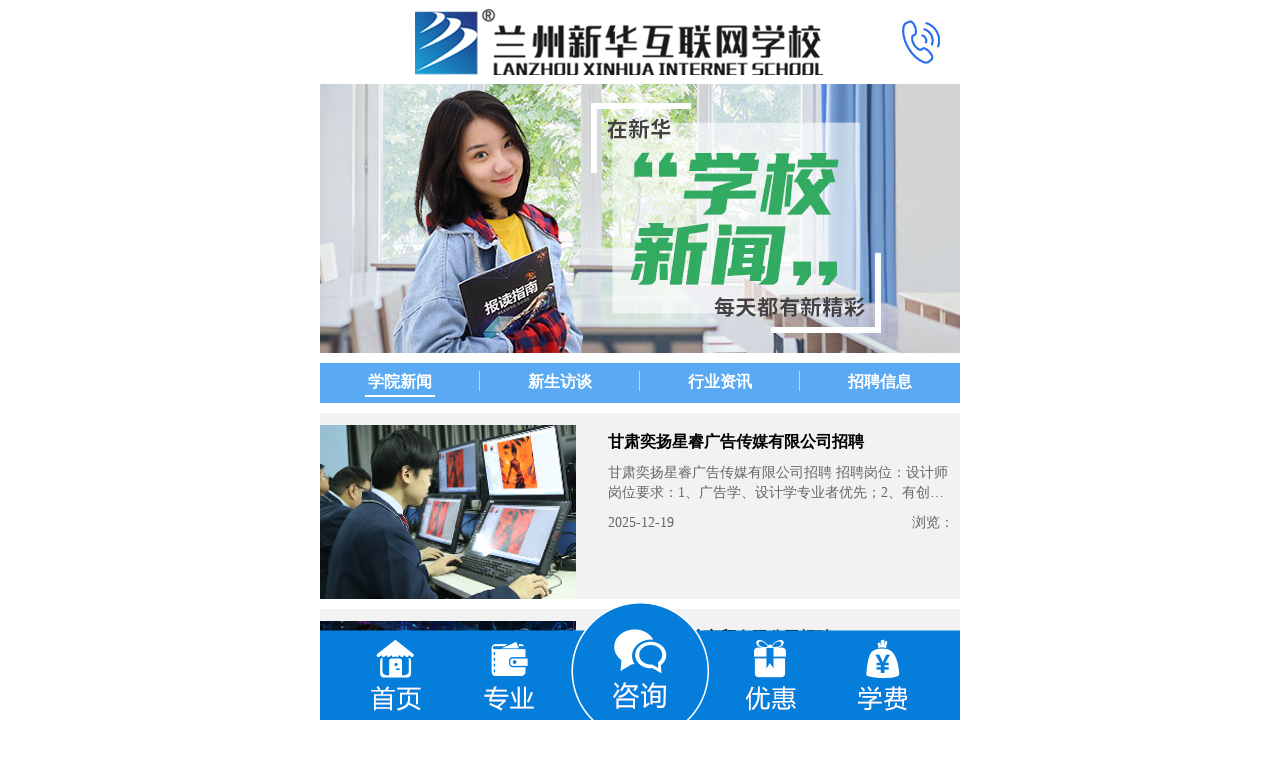

--- FILE ---
content_type: text/html
request_url: http://m.lzxhhlw.com/new/zp/
body_size: 5162
content:
<!DOCTYPE html>
<html lang="zh-CN">
<head>
<meta charset="UTF-8"/>
<meta http-equiv="Cache-Control" content="no-transform"/>
<meta http-equiv="Cache-Control" content="no-siteapp"/>
<meta http-equiv="X-UA-Compatible" content="IE=edge,chrome=1"/>
<meta http-equiv="Content-Language" content="zh-CN" />
<meta name="viewport" content="width=device-width, initial-scale=1.0, maximum-scale=1.0">
<title>招聘信息_职业学校官网-兰州新华互联网学校（品牌教育37年）</title>
<meta name="keywords" content="" />
<meta name="description" content="" />
<meta name="location" content="province=甘肃;city=兰州;coord=103.712012,36.527622"/>
<link rel="canonical" href="https://m.lzxhhlw.com">
<link href="/style/css/bootstrap.min.css" rel="stylesheet"> 
<link rel="stylesheet" type="text/css" href="/style/xinw/css/index.css" />
<link rel="stylesheet" type="text/css" href="/style/xinw/css/style.css" />
<!--<link rel="stylesheet" href="https://at.alicdn.com/t/font_884105_prg1oxjl9w.css" />-->
<!--<script src="https://code.jquery.com/jquery-1.11.1.min.js"></script>-->
<script src="/style/js/jquery-2.2.4.min.js"></script>
<script src="/about/js/tongji.js"></script>
<script src="//cdn.bootcss.com/bootstrap/3.3.6/js/bootstrap.min.js"></script>
<style>
 *{
        font-family: 微软雅黑;
    }
a:link{color:#000;}
.clear{clear: both;}
.wrap{margin:0 auto;}
.tabs{height:40px;background: #5AA9F3;padding-top: 8px;text-align: center;margin: 1rem 0;}
.tabs .part{display:block;float:left;width:25%;color:#fff;text-align:center;height: 20px;}
.tabs .part:first-child{border-right: 1px solid #ADDAFD;}
.tabs a{width:70px;display:block;color:#fff;text-align:center;margin:0 auto;text-decoration:none;padding-bottom: 2px;font-size: 16px;font-weight:bold;}
.tabs span.active a{color:#fff;border-bottom: 2px solid #fff;}
.swiper-container{width:100%;border-top:0;}
.swiper-slide{width:100%;background:#373737;color:#ccc;}
.pagess {clear: both;margin: 20px;overflow: hidden;margin-left: 0px;text-align: center;font-size:12px}
.pagess ul li { display:inline-block;border: 1px solid #ccc;padding: 2px 9px;margin: 0 3px;line-height: 20px;background: #fff;color:#999}
.pagess ul li:hover{ background:#ccc; color:#fff;border: 1px solid #ccc}
.pagess ul li:hover a{color:#fff;}
.pagess ul li.thisclass {display: inline-block;border: 1px solid #ccc;padding: 2px 9px;margin: 0 3px;background: #ccc;color: #fff;}
.pagess ul li.thisclass a {color: #fff;}
.pagess ul li a{ display:block;color:#999}
.pagess ul li a:hover {color: #fff;}
</style>
</head>

<body>
   <div class="header" >   
       <a href="tel:0931-2925999"><img src="/about/images/lo_01.jpg" alt="兰州新华互联网学校" ></a>
   </div>
   <div class="clear"></div> 
   <div onclick="zxUrl()">
        <img src="/style/xinw/images/xwsj_02.jpg" alt="学校新闻" />       
   </div>  

	<div class="tabs">
		<span class="part active"><a href="/new/xyxw/" hidefocus="true" >学院新闻</a></span>
		<span class="part" style="border-right: 1px solid #ADDAFD"><a href="/new/xsft/" >新生访谈</a></span>
		<span class="part" style="border-right: 1px solid #ADDAFD"><a href="/new/hyzx/" >行业资讯</a></span>
		<span class="part"><a href="/new/zp/" >招聘信息</a></span>
	</div>

	 <div class="nr">
      <div class="nr_left" > 
          <a href="/new/zp/2278.html" title="甘肃奕扬星睿广告传媒有限公司招聘" target="_blank"> <img alt="甘肃奕扬星睿广告传媒有限公司招聘" src="/uploads/allimg/2512/1-2512191030530-L-lp.png"/> </a>
      </div>
      <div class="nr_right">
        <p class="one-txt-cut" ><a href="/new/zp/2278.html" title="甘肃奕扬星睿广告传媒有限公司招聘" target="_blank">甘肃奕扬星睿广告传媒有限公司招聘</a></p>
        <p class="txt-cut">甘肃奕扬星睿广告传媒有限公司招聘 招聘岗位：设计师 岗位要求：1、广告学、设计学专业者优先；2、有创新能力，精通画图、PS、CAD等。
</p>
        <div>
          <p style="float:left;">2025-12-19</p>
          <p style="float:right;">浏览：<script src="/plus/count.php?view=yes&aid=2278&mid=1" type='text/javascript' language="javascript"></script></p>
        </div>
      </div>
      <div class="clear"></div>      
   </div><div class="nr">
      <div class="nr_left" > 
          <a href="/new/zp/2267.html" title="甘肃汇禾粮油商贸有限公司招聘" target="_blank"> <img alt="甘肃汇禾粮油商贸有限公司招聘" src="/uploads/allimg/2511/1-25112Q522170-L-lp.png"/> </a>
      </div>
      <div class="nr_right">
        <p class="one-txt-cut" ><a href="/new/zp/2267.html" title="甘肃汇禾粮油商贸有限公司招聘" target="_blank">甘肃汇禾粮油商贸有限公司招聘</a></p>
        <p class="txt-cut">甘肃汇禾粮油商贸有限公司招聘 招聘岗位：新媒体运营专员 招聘薪资：4000-6000 岗位职责：负责与运营团队日常沟通对接，明确运营需求与交付标准，保障合作流程顺畅……</p>
        <div>
          <p style="float:left;">2025-11-28</p>
          <p style="float:right;">浏览：<script src="/plus/count.php?view=yes&aid=2267&mid=1" type='text/javascript' language="javascript"></script></p>
        </div>
      </div>
      <div class="clear"></div>      
   </div><div class="nr">
      <div class="nr_left" > 
          <a href="/new/zp/2255.html" title="甘肃三力会展服务有限公司招聘" target="_blank"> <img alt="甘肃三力会展服务有限公司招聘" src="/uploads/allimg/251105/2511/1-25110610440C94.jpg"/> </a>
      </div>
      <div class="nr_right">
        <p class="one-txt-cut" ><a href="/new/zp/2255.html" title="甘肃三力会展服务有限公司招聘" target="_blank">甘肃三力会展服务有限公司招聘</a></p>
        <p class="txt-cut">甘肃三力会展服务有限公司招聘 招聘岗位：平面设计 招聘薪资：4000-5000元 岗位要求：主修专业为视觉传达设计、广告设计与制作、计算机平面设计、数字媒体艺术……</p>
        <div>
          <p style="float:left;">2025-11-06</p>
          <p style="float:right;">浏览：<script src="/plus/count.php?view=yes&aid=2255&mid=1" type='text/javascript' language="javascript"></script></p>
        </div>
      </div>
      <div class="clear"></div>      
   </div><div class="nr">
      <div class="nr_left" > 
          <a href="/new/zp/2249.html" title="众富万有引力（兰州）电子商务有限公司" target="_blank"> <img alt="众富万有引力（兰州）电子商务有限公司" src="/uploads/allimg/2510/1-251031155U80-L-lp.jpg"/> </a>
      </div>
      <div class="nr_right">
        <p class="one-txt-cut" ><a href="/new/zp/2249.html" title="众富万有引力（兰州）电子商务有限公司" target="_blank">众富万有引力（兰州）电子商务有限公司</a></p>
        <p class="txt-cut">众富万有引力（兰州）电子商务有限公司招聘 招聘岗位：直播带货主播（食品类）全职主播，薪资待遇：底薪（5K-15K）+高额提成（1%-5%销售额），综合月薪10K-50K+；每天直播4-6小时，月</p>
        <div>
          <p style="float:left;">2025-10-31</p>
          <p style="float:right;">浏览：<script src="/plus/count.php?view=yes&aid=2249&mid=1" type='text/javascript' language="javascript"></script></p>
        </div>
      </div>
      <div class="clear"></div>      
   </div><div class="nr">
      <div class="nr_left" > 
          <a href="/new/zp/2239.html" title="陇嘉合食品产业（甘肃）有限公司招聘" target="_blank"> <img alt="陇嘉合食品产业（甘肃）有限公司招聘" src="/uploads/allimg/2510/1-2510121012000-L-lp.jpg"/> </a>
      </div>
      <div class="nr_right">
        <p class="one-txt-cut" ><a href="/new/zp/2239.html" title="陇嘉合食品产业（甘肃）有限公司招聘" target="_blank">陇嘉合食品产业（甘肃）有限公司招聘</a></p>
        <p class="txt-cut">陇嘉合食品产业（甘肃）有限公司招聘 招聘岗位：设计师 薪资：6K-10K 岗位要求：视觉传达、数字媒体艺术等设计相关专业，精通Photoshop等设计软件。</p>
        <div>
          <p style="float:left;">2025-10-12</p>
          <p style="float:right;">浏览：<script src="/plus/count.php?view=yes&aid=2239&mid=1" type='text/javascript' language="javascript"></script></p>
        </div>
      </div>
      <div class="clear"></div>      
   </div><div class="nr">
      <div class="nr_left" > 
          <a href="/new/zp/2231.html" title="甘肃龙投酒店管理招聘" target="_blank"> <img alt="甘肃龙投酒店管理招聘" src="/uploads/allimg/2509/1-250Z91514490-L-lp.jpg"/> </a>
      </div>
      <div class="nr_right">
        <p class="one-txt-cut" ><a href="/new/zp/2231.html" title="甘肃龙投酒店管理招聘" target="_blank">甘肃龙投酒店管理招聘</a></p>
        <p class="txt-cut">甘肃龙投酒店管理招聘 招聘岗位：平面设计 薪    资：6k-8k 工作内容：1、根据活动主题和内容，设计相应的平面设计视觉表现；2、把控品牌推广过程中的视觉表现，确保符合公司要求的</p>
        <div>
          <p style="float:left;">2025-09-09</p>
          <p style="float:right;">浏览：<script src="/plus/count.php?view=yes&aid=2231&mid=1" type='text/javascript' language="javascript"></script></p>
        </div>
      </div>
      <div class="clear"></div>      
   </div><div class="nr">
      <div class="nr_left" > 
          <a href="/new/zp/2220.html" title="甘肃坊间设计装饰工程有限责任公司招聘" target="_blank"> <img alt="甘肃坊间设计装饰工程有限责任公司招聘" src="/uploads/allimg/2508/1-250RQ645020-L-lp.jpg"/> </a>
      </div>
      <div class="nr_right">
        <p class="one-txt-cut" ><a href="/new/zp/2220.html" title="甘肃坊间设计装饰工程有限责任公司招聘" target="_blank">甘肃坊间设计装饰工程有限责任公司招聘</a></p>
        <p class="txt-cut">甘肃坊间设计装饰工程有限责任公司招聘 招聘岗位：全屋定制设计师 岗位职责：1、全屋定制设计：做平面图、CAD图、效果图，出方案，做报价。2、能独立沟通客户，根据客户意愿修改</p>
        <div>
          <p style="float:left;">2025-08-28</p>
          <p style="float:right;">浏览：<script src="/plus/count.php?view=yes&aid=2220&mid=1" type='text/javascript' language="javascript"></script></p>
        </div>
      </div>
      <div class="clear"></div>      
   </div><div class="nr">
      <div class="nr_left" > 
          <a href="/new/zp/2211.html" title="兰州精炼玻璃制品有限公司招聘" target="_blank"> <img alt="兰州精炼玻璃制品有限公司招聘" src="/uploads/allimg/2507/1-250FQ109260-L-lp.png"/> </a>
      </div>
      <div class="nr_right">
        <p class="one-txt-cut" ><a href="/new/zp/2211.html" title="兰州精炼玻璃制品有限公司招聘" target="_blank">兰州精炼玻璃制品有限公司招聘</a></p>
        <p class="txt-cut">兰州精炼玻璃制品有限公司招聘 招聘岗位：新媒体运营师 薪    资：5000-7000元 岗位职责：1、内容创作与编辑：独立完成高质量的文案撰写，涵盖产品介绍、推广文章、活动文案等……</p>
        <div>
          <p style="float:left;">2025-06-25</p>
          <p style="float:right;">浏览：<script src="/plus/count.php?view=yes&aid=2211&mid=1" type='text/javascript' language="javascript"></script></p>
        </div>
      </div>
      <div class="clear"></div>      
   </div>
   
   <div class="pagess">
    <ul>
     <li>首页</li>
<li class="thisclass">1</li>
<li><a href='list_7_2.html'>2</a></li>
<li><a href='list_7_3.html'>3</a></li>
<li><a href='list_7_4.html'>4</a></li>
<li><a href='list_7_5.html'>5</a></li>
<li><a href='list_7_6.html'>6</a></li>
<li><a href='list_7_7.html'>7</a></li>
<li><a href='list_7_2.html'>下一页</a></li>
<li><a href='list_7_21.html'>末页</a></li>

    </ul>
    </div>
     <div style="margin-top: 10px;">
         <div style="margin: 1.5rem 0.5rem;"><a target="_blank" href="https://group-live.easyliao.com/live/chat.do?c=13089"><img src="/style/xinw/images/xwsj_13.jpg" alt="在线询问" /></a></div>
         <a href="tel:0931-2925999"><img src="/style/xinw/images/jjlc_50.jpg" alt="咨询热线"/></a>          
    </div>
        <div onclick="zxUrl()">
        <img src="/about/img/lx_img.jpg" width="100%">
    </div>
    <div class="lx_img">
        <form name="myform" id="myform" accept-charset="utf-8" action="https://www.lzxhhlw.com/application/does.php?act=reg" method="post">
            <input class="titleB" value="" type="hidden" name="bmtype">
            <div class="tret_sign-form">
                <br/>
            <ul>
            <li class="yybm"><input type="text" class="text ft16" name="xm" id="xm" style="height:40px;font-size: 16px;border-radius: 0.5rem;" required="required" placeholder="请输入姓名"></li>
            <li class="yybm"><input type="text" name="dh" class="text ft16" id="dh" style="height:40px;font-size: 16px;border-radius: 0.5rem;" required="required" placeholder="请输入手机号码"></li>
            <li class="yybm">
            <select name="zy" id="dept" class="text ft16" style="height:40px;font-size: 16px;border-radius: 0.5rem;" >
            <option value="请选择您的专业" style="color:#666;">--请选择您的专业--</option>
                    <option value="电商直播与短视频运营">电商直播与短视频运营</option>
                    <option value="无人机应用与影视制作">无人机应用与影视制作</option>
                    <option value="美妆与形象设计">美妆与形象设计</option>
                    <option value="电气自动化">电气自动化</option>
                    <option value="高铁乘务">高铁乘务</option>
                    <option value="高中复读班">高中复读班</option>
                    <option value="文化课集训班">文化课集训班</option>
                    <option value="软件开发与人工智能">软件开发与人工智能</option>
                    <option value="AI动漫与游戏制作">AI动漫与游戏制作</option>
                    <option value="AI电商运营与短视频">AI电商运营与短视频</option>
                    <option value="形象设计与影视妆造">形象设计与影视妆造</option>
                    <option value="数字媒体设计">数字媒体设计</option>
                    <option value="无人机应用技术">无人机应用技术</option>
                    <option value="电气自动化与新能源技术">电气自动化与新能源技术</option>
                    <option value="智慧城市服务与商务管理">智慧城市服务与商务管理</option>
                    <option value="AI互联网应用技术">AI互联网应用技术</option>
            </select>
            </li>
            <li><button name="submit" type="submit" onclick="yiguan_submit_form()" class="lxljyy" style="height:2.2em;font-size: 18px;border-radius: 0.8rem;" id="submit">立即获取</button></li>
            <li><a style="color:black;">*保护您的信息安全是我们的责任，请放心提交*<a></li>
            </ul>
            </div>
            <br/>
        </form>   
    </div>
<!--页尾通用-->
<div class=" text-center main" style="margin-bottom: 80px">
    <div class="row">
        <div class="col-xs-12">
            <span>咨询电话：0931-2925999</span>
        </div>
        <div class="col-xs-12">
            <span>地址：兰州市兰州新区长江大道407号</span>
        </div>
        <div class="col-xs-12">
            <p>免责声明：1、文章部分图片来源于网络，主要目的在于分享信息，</p>
            <p>&nbsp;&nbsp;&nbsp;版权归原作者所有，如涉及侵权请予以告知，</p>
            <p>我们会在24小时内删除相关内容，谢谢。</p>
            <p>&nbsp;&nbsp;&nbsp;&nbsp;&nbsp;&nbsp;2、文字和图片之间无必然联系，仅供读者参考。</p>
        </div>
        <div class="col-xs-12">
            <span>陇ICP备18003202号-1</span>
        </div>
        <div class="col-xs-12">
            <span>版权所有：兰州新华互联网中等职业学校有限公司</span>
        </div>
    </div>
</div>
<!--底部  -->
<div class="butfix">
<ul>
<li><a href="/"><img src="/sy/images/db_01.png" alt="兰州新华互联网学校"></a></li>
<li><a href="/zysz"><img src="/sy/images/db_02.png" alt="兰州新华互联网学校"></a></li>
<li><a href="javascript:zxUrl()"><img src="/sy/images/db_03.png" alt="兰州新华互联网学校"></a></li>
<li><a href="javascript:zxUrl()"><img src="/sy/images/db_04.png" alt="兰州新华互联网学校"></a></li>
<li><a href="javascript:zxUrl()"><img src="/sy/images/db_05.png" alt="兰州新华互联网学校"></a></li>
</ul>
</div>
<script language="javascript" src="/zty/js/ydtswt_sj.js"></script> 
    
<!--验证  -->
<script type="text/javascript">
$(function() {
	
	$('#submit').click(function() {
		if($('#xm').val() == ""){
			alert("姓名不能为空！");
			return false;
		}
		if($('#dh').val() == ""){
			alert("电话号码不能为空！");
			return false;
		}
		
		var tel = $('#dh').val();
		if(!tel.match(/^(13[0-9]|14[579]|15[0-3,5-9]|16[6]|17[0135678]|18[0-9]|19[89])\d{8}$/)){
			alert("手机号码不正确！");
			return false;
		}
		
		$('#submit').submit();
	
	});
});
</script>	
</body>
</html>


--- FILE ---
content_type: text/css
request_url: http://m.lzxhhlw.com/style/xinw/css/index.css
body_size: 918
content:
a, body, html { outline: 0; color: #666; }body, button, input, keygen, select, textarea { font-family: -apple-system, "Helvetica Neue", Helvetica, "PingFang SC", "Hiragino Sans GB", "WenQuanYi Micro Hei", "Microsoft Yahei", Arial, sans-serif; }body { position: relative; overflow-x: hidden; margin: 0 auto; width: 100%; max-width: 640px; background: #f8f8f8; }h1, h2, h3, h4, h5, h6, input, select, textarea { outline: 0; font-size: 100%; }li, ol, ul { list-style: none; }a { text-decoration: none; }img { border: 0px; padding: 0px; display: block; width: 100%; }.clearfix:after { clear: both; display: block; visibility: hidden; height: 0; content: "."; }* { -webkit-box-sizing: border-box; -moz-box-sizing: border-box; box-sizing: border-box; margin: 0; padding: 0; border: none; -webkit-text-size-adjust: none; -webkit-tap-highlight-color: transparent;}.main { width: 100%; max-width: 640px; height: 100%; margin: 0px auto; }.clear { clear: both; }@media only screen and (max-width:640px), only screen and (max-device-width:640px) {html { font-size: 18.75px=1rem; }}@media only screen and (max-width:600px), only screen and (max-device-width:600px) {html { font-size: 18px; }}@media only screen and (max-width:540px), only screen and (max-device-width:540px) {html { font-size: 16.88px; }}@media only screen and (max-width:480px), only screen and (max-device-width:480px) {html { font-size: 15px; }}@media only screen and (max-width:414px), only screen and (max-device-width:414px) {html { font-size: 12.94px; }}@media only screen and (max-width:400px), only screen and (max-device-width:400px) {html { font-size: 12.5px; }}@media only screen and (max-width:375px), only screen and (max-device-width:375px) {html { font-size: 11.72px; }}@media only screen and (max-width:360px), only screen and (max-device-width:360px) {html { font-size: 11.25px; }}@media only screen and (max-width:320px), only screen and (max-device-width:320px) {html { font-size: 10px; }}@media only screen and (max-width:240px), only screen and (max-device-width:240px) {html { font-size: 10px; }}.img-list { margin-top: 1.5rem; }.img-list li { width: 44%; float: left; text-align: center; margin-left: 1.6rem; }.img-list li img { width: 100%; }.img-list li p { text-align: left; font-size: 1.1rem; line-height: 1.7rem; padding:.5rem 0;}.news-list { padding: .5rem 2rem .2rem 2rem;}.news-list li { overflow: hidden; border-top: 1px solid #e7e7e7; font-size: 1.1rem; line-height: 3.3rem; }.butfix {position: fixed;bottom: -0.5px;width: 100%;min-width: 320px;max-width: 640px;z-index: 999;margin-top: 40px;}.butfix ul li {width: 20%;float: left;}.butfix ul li img {width: 100%;}

--- FILE ---
content_type: text/css
request_url: http://m.lzxhhlw.com/style/xinw/css/style.css
body_size: 1165
content:
@CHARSET "UTF-8"; @media only screen and (max-width:640px), only screen and (max-device-width:640px) {html { font-size: 18.75px=1rem; }}@media only screen and (max-width:600px), only screen and (max-device-width:600px) {html { font-size: 18px; }}@media only screen and (max-width:540px), only screen and (max-device-width:540px) {html { font-size: 16.88px; }}@media only screen and (max-width:480px), only screen and (max-device-width:480px) {html { font-size: 15px; }}@media only screen and (max-width:414px), only screen and (max-device-width:414px) {html { font-size: 12.94px; }}@media only screen and (max-width:400px), only screen and (max-device-width:400px) {html { font-size: 12.5px; }}@media only screen and (max-width:375px), only screen and (max-device-width:375px) {html { font-size: 11.72px; }}@media only screen and (max-width:360px), only screen and (max-device-width:360px) {html { font-size: 11.25px; }}@media only screen and (max-width:320px), only screen and (max-device-width:320px) {html { font-size: 10px; }}@media only screen and (max-width:240px), only screen and (max-device-width:240px) {html { font-size: 10px; }}.clear {clear: both;}/*单行溢出*/.one-txt-cut{overflow: hidden;white-space: nowrap;text-overflow: ellipsis;}/*多行溢出 手机端使用*/.txt-cut{overflow : hidden;text-overflow: ellipsis;display: -webkit-box;-webkit-line-clamp: 2;-webkit-box-orient: vertical;}.w50{width: 50%;}.w25{width: 25%;}.w20{width: 20%;}.w33{width: 33.333333%;}.fl{float: left;}.fr{float: right;}.db{display: block !important;}.dn{display: none;}	body{	background: #fff;	max-width:640px;	margin:0 auto;		color:#666;		}a:link {color: #000; text-decoration:none;}#hotsn a:hover {color: red; text-decoration:underline;}.logo{	width:100%;margin-top: 0;float: left;margin-bottom: 0;}.nav{	float:right;		width:4rem;	height:2.9rem;		color:black;	text-align: center;	line-height: 2.9rem;	margin-top: 1.26rem;	margin-right: 2%;		}.nr{	margin-bottom:1rem;	background-color: #f2f2f2;	padding-top: 1.2rem;}.nr_left{	width:40%;	float:left;}.nr_right{																							width:56%;	padding:1%;	float: right;	}.nr_right .one-txt-cut{	font-size: 16px;	font-weight: 800;}.tret_sign-form p{ text-align: center; width: 100%; margin:.4rem 0 .133rem 0; color: #fff }.lx_img .tret_sign-form .li{font-size:100px;}.lx_img {width:100%;background:#0981b6;text-align:center;}.lx_img .tret_sign-form .li{font-size:100px;}.yybm {margin: 3% auto;}.yybm ul{margin: 0;padding: 0;}.yybm li{margin: 2% auto;}.yybm i{font-size: 0.2rem;font-style: bold;width: 3.5em;display: inline-block;text-align: left; color: #FFF;}.yybm input,select {width: 78%;line-height: 40px;font-size: 0.3rem;border-radius: 0.1rem;color:#333;background: #f0f0f0;border: none;padding: 0;text-indent: 2em;}.yybm p {font-size: 0.2rem;color:#fe0000;line-height: 1.6em;margin: 2% 0 3%;}.yybm .ljyy{display: inline-block;color: #fff;text-align: center;background: #ff0000;font-size: 0.21rem;line-height:2em;border: 0;border-radius: 0.4rem;margin: 0 auto;box-shadow: none;text-indent: 0;width: 4.2rem;}.lxljyy{width: 80%;background: linear-gradient(to right,#e70214,#fe3848);border-radius: 0.5rem;color: white;font-size: 0.3rem;padding: 2% 5%;}.ft16 { font-size: 16px }

--- FILE ---
content_type: application/javascript
request_url: http://m.lzxhhlw.com/zty/js/ydtswt_sj.js
body_size: 1401
content:
//新华电脑学院-兰州 移动

//判断是否夜间   夜间返回true    白天返回false
function isDaylight(){
	
		var currdate = new Date();

	
	var starthours = 8;//开始小时
	var startmintes = 0;;//开始分钟
	var endhours = 23;;//结束小时
	var endminutes = 00;//结束分钟

	if( ((currdate.getHours() > starthours)&&(currdate.getHours()< endhours ))
			|| ((currdate.getHours()==starthours)&&(currdate.getMinutes()>= startmintes))
			|| ((currdate.getHours()==endhours)&&(currdate.getMinutes()< endminutes))
			)
			{
				return true;
			  	
			}
			return true;
		  	
}


function browserRedirect() {
var sUserAgent= navigator.userAgent.toLowerCase();
var bIsIpad= sUserAgent.match(/ipad/i) == "ipad";
var bIsIphoneOs= sUserAgent.match(/iphone os/i) == "iphone os";
var bIsMidp= sUserAgent.match(/midp/i) == "midp";
var bIsUc7= sUserAgent.match(/rv:1.2.3.4/i) == "rv:1.2.3.4";
var bIsUc= sUserAgent.match(/ucweb/i) == "ucweb";
var bIsAndroid= sUserAgent.match(/android/i) == "android";
var bIsCE= sUserAgent.match(/windows ce/i) == "windows ce";
var bIsWM= sUserAgent.match(/windows mobile/i) == "windows mobile";
if (bIsIpad || bIsIphoneOs || bIsMidp || bIsUc7 || bIsUc || bIsAndroid || bIsCE || bIsWM) {
return true;
}
return false;
}
                                                                                   

if(!isDaylight()){
	//商务通js引入
    document.writeln("<script type='text/javascript' src='https://group-live.easyliao.com/live/chat.do?c=13089'></script>");
	//document.writeln("<script type='text/javascript' charset='UTF-8' src='//scripts.easyliao.com/13089/37184.js'></script>");
	function zxUrl(){
		   window.open('https://group-live.easyliao.com/live/chat.do?c=13089');
		}
}else{


  window.ydtopenchat=function(param1, param2)
  {
  	try{
  		//openJesongChatByGroup( 13089, 25175,0,param1&&param1.input_wd);
  	     openJesongChatByGroup( 13089, 25175);
  	}catch(err)
  	{
  		  window.location.href= "https://group-live.easyliao.com/live/chat.do?c=13089";
  	}
  }
//商务通函数
window.zxUrl=function(url, data){
	ydtopenchat(url,data);
}

	window.openZoosUrl = function(url, data){
		ydtopenchat(url,data);
  }
  
  window.LR_HideInvite = function(url, data){
  }
  
  
  //快商通代码替换
  window.onKST= function(text,isMobile,cv){

		if (typeof(cv=="undefined")) {
			var element =document.getElementById("bdduihua");//填入网页输入框id,每个客户确认页面上输入框id
			if (element) {
				cv = element.value;
			}else{
				cv="";//默认为空
			}
		};
		openJesongChatByGroup( 13089, 25175,0,cv);
		
  }
  
  KS = {};
	KS.openChatWin = function(param1,param2)
	{
		ydtopenchat( param1,param2);
	};
	
	
		//易聊js引入  
		document.writeln("<script type='text/javascript' charset='UTF-8' src='//scripts.easyliao.com/js/easyliao.js'></script>");
		//下面的代码 需要更换成自己公司管理后台生成的代码
		/*document.writeln("<script type='text/javascript' charset='UTF-8' src='//scripts.easyliao.com/13089/37184.js'></script>");*/
        
		if(browserRedirect()){
		    document.writeln('<script type="text/javascript" charset="UTF-8" src="//scripts.easyliao.com/13089/37184.js"></sc'+'ript>');
		    }else{
		    document.writeln('<script type="text/javascript" charset="UTF-8" src="//scripts.easyliao.com/13089/37183.js"></sc'+'ript>');
		}
		                                
		                            
	
	}




--- FILE ---
content_type: application/javascript
request_url: http://m.lzxhhlw.com/about/js/tongji.js
body_size: 634
content:
//baidutongji-tuiguang-26247717
var _hmt = _hmt || [];
(function() {
  var hm = document.createElement("script");
  hm.src = "https://hm.baidu.com/hm.js?b812410bb47f8a1c0787bfaabca36fad";
  var s = document.getElementsByTagName("script")[0]; 
  s.parentNode.insertBefore(hm, s);
})();

//microsoft clarity-热度地图和会话录制
(function(c,l,a,r,i,t,y){
        c[a]=c[a]||function(){(c[a].q=c[a].q||[]).push(arguments)};
        t=l.createElement(r);t.async=1;t.src="https://www.clarity.ms/tag/"+i;
        y=l.getElementsByTagName(r)[0];y.parentNode.insertBefore(t,y);
})(window, document, "clarity", "script", "h6pl1wfnyz");
